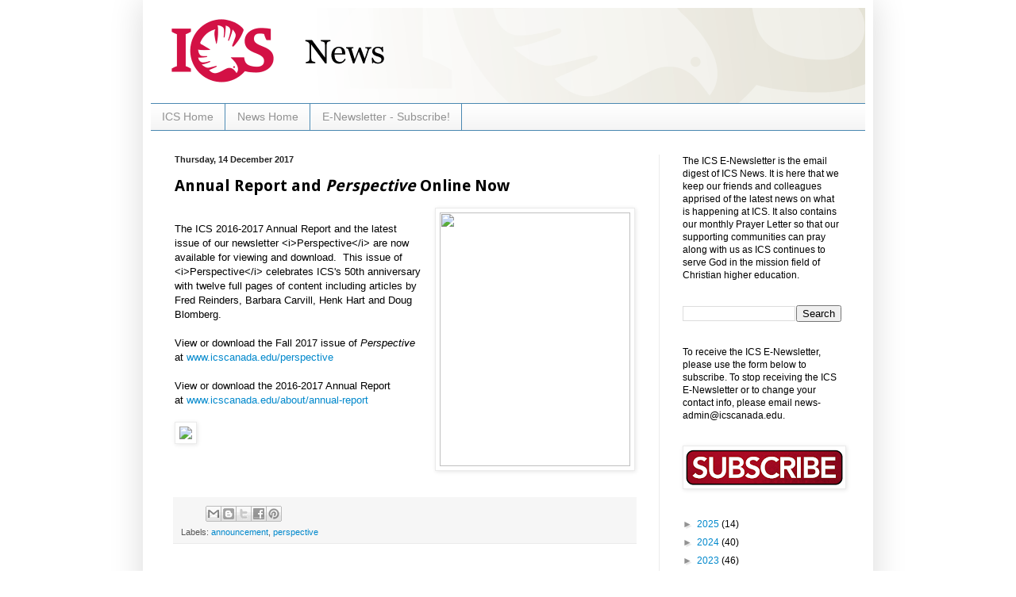

--- FILE ---
content_type: text/plain
request_url: https://www.google-analytics.com/j/collect?v=1&_v=j102&a=1779008951&t=pageview&_s=1&dl=http%3A%2F%2Fnews.icscanada.edu%2F2017%2F12%2Fannual-report-and-perspective-online-now.html&ul=en-us%40posix&dt=ICS%20News%3A%20Annual%20Report%20and%20Perspective%20Online%20Now&sr=1280x720&vp=1280x720&_u=IEBAAAABAAAAACAAI~&jid=2032696867&gjid=795123064&cid=954754670.1768725739&tid=UA-26297761-9&_gid=152716153.1768725739&_r=1&_slc=1&z=623476275
body_size: -286
content:
2,cG-H1KMM7TRLS